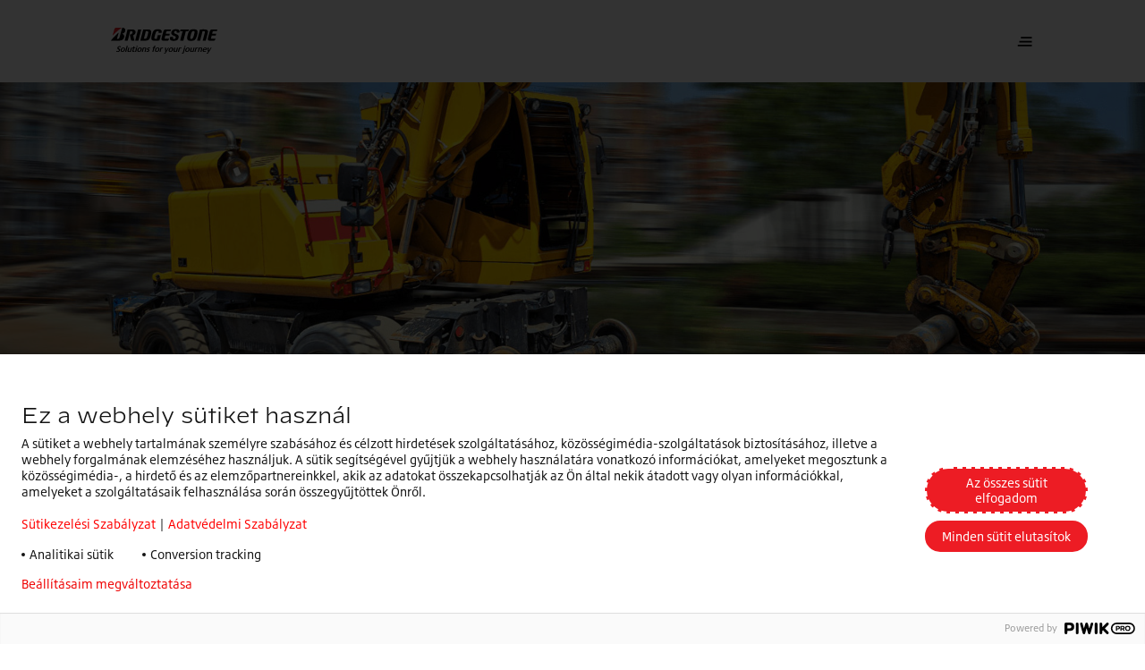

--- FILE ---
content_type: text/html;charset=utf-8
request_url: https://www.bridgestone.hu/our-products/banya-es-foldmunkagep-abroncsok/kobanyak-es-epitoipar/kotrogepek
body_size: 11305
content:

<!DOCTYPE HTML>
<html lang="hu" dir="ltr" data-component="webcomponents">
<head>
    
    
  <meta charset="UTF-8"/>
  <title>Kotrógépek</title>
  
  <meta name="description" content="Ellenáll a vágásnak és a túlmelegedésnek a speciálisan kevert gumi, a széles sarkak és a futófelület mintázatának köszönhetően."/>
  <meta name="template" content="category-page-template"/>
  <meta name="viewport" content="width=device-width, initial-scale=1"/>
  

  
    <script defer="defer" type="text/javascript" src="/.rum/@adobe/helix-rum-js@%5E2/dist/rum-standalone.js"></script>
<link rel="manifest" href="/manifest.webmanifest" crossorigin="use-credentials"/>
    <meta name="theme-color"/>
    <link rel="apple-touch-icon" href="/content/dam/website/bridgestone/images/general-images/favicons/favicon32x32.png"/>
    
    <link rel="stylesheet" href="/etc.clientlibs/core/wcm/components/page/v2/page/clientlibs/site/pwa.lc-62313848e0d043c33633e969032e25c8-lc.min.css" type="text/css">


    <meta name="cq:sw_path" content="/bridgestone.hu.hu.home-pagesw.js"/>
  
  
<link rel="canonical" href="/our-products/banya-es-foldmunkagep-abroncsok/kobanyak-es-epitoipar/kotrogepek.html"/>

  

<link rel="icon" type="image/x-icon" href="/content/dam/website/bridgestone/images/general-images/favicons/favicon32x32.png"/>

<!-- Piwik container -->
<script type="text/javascript">
    (function (window, document, dataLayerName, id) {
        window[dataLayerName] = window[dataLayerName] || [], window[dataLayerName].push({
            start: (new Date).getTime(),
            event: "stg.start"
        });
        var scripts = document.getElementsByTagName('script')[0], tags = document.createElement('script');

        function stgCreateCookie(a, b, c) {
            var d = "";
            if (c) {
                var e = new Date;
                e.setTime(e.getTime() + 24 * c * 60 * 60 * 1e3), d = "; expires=" + e.toUTCString();
                f = "; SameSite=Strict"
            }
            document.cookie = a + "=" + b + d + f + "; path=/"
        }

        var isStgDebug = (window.location.href.match("stg_debug") || document.cookie.match("stg_debug")) && !window.location.href.match("stg_disable_debug");
        stgCreateCookie("stg_debug", isStgDebug ? 1 : "", isStgDebug ? 14 : -1);
        var qP = [];
        dataLayerName !== "dataLayer" && qP.push("data_layer_name=" + dataLayerName), isStgDebug && qP.push("stg_debug");
        var qPString = qP.length > 0 ? ("?" + qP.join("&")) : "";
        tags.async = !0, tags.src = "https://bridgestone.containers.piwik.pro/" + id + ".js" + qPString, scripts.parentNode.insertBefore(tags, scripts);
        !function (a, n, i) {
            a[n] = a[n] || {};
            for (var c = 0; c < i.length; c++) !function (i) {
                a[n][i] = a[n][i] || {}, a[n][i].api = a[n][i].api || function () {
                    var a = [].slice.call(arguments, 0);
                    "string" == typeof a[0] && window[dataLayerName].push({
                        event: n + "." + i + ":" + a[0],
                        parameters: [].slice.call(arguments, 1)
                    })
                }
            }(i[c])
        }(window, "ppms", ["tm", "cm"]);
    })(window, document, 'dataLayer', "a25dc907-6f2f-42c0-be86-fbfc5d1f95d4");

</script>
<!-- End Piwik container -->




<meta name="google-site-verification" content="qzih0Xp4NApFW7k3_h-IKSVKSlTOuev-fstVOVTVCxA"/>


<script type='application/ld+json'>
    {
        "@context": "http://www.schema.org",
        "@type": "Organization",
        "name": "Bridgestone EMEA",
        "url": "https://bridgestone-emea.com/home",
        "logo": "https://s7g10.scene7.com/is/image/bridgestoneeu/bridgestone-solutions-for-your-journey",
        "description": "Bridgestone EMEA is a leader in the automotive industry and evolving from a premium tyre producer to a mobility solutions provider",
        "address": [
            {
                "@type": "PostalAddress",
                "streetAddress": "Da Vincilaan 1",
                "addressLocality": "Zaventem",
                "addressRegion": "Brussels",
                "postalCode": "1930",
                "addressCountry": "BE"
            },
            {
                "@type": "PostalAddress",
                "streetAddress": "",
                "addressLocality": "",
                "addressRegion": "",
                "postalCode": ""
            }
        ],
        "sameAs": [
            "",
            "https://www.instagram.com/bridgestoneeurope/",
            "https://www.youtube.com/@bridgestoneEMEA/",
            "https://www.linkedin.com/company/391353/"
          ]
    }
</script>




    
    
<link rel="stylesheet" href="/etc.clientlibs/bridgestone/components/bridgestone_base/footer/v1/footer/clientlib-base.lc-c33dd74a9921366ca049f647a0cdf13e-lc.min.css" type="text/css">




  
    
    

    

    
    
    
<link rel="stylesheet" href="/etc.clientlibs/bridgestone/clientlibs/clientlib-dependencies.lc-d41d8cd98f00b204e9800998ecf8427e-lc.min.css" type="text/css">
<link rel="stylesheet" href="/etc.clientlibs/bridgestone/clientlibs/clientlib-grid.lc-5be4ca1e2f830b5813d033cb4163e7ff-lc.min.css" type="text/css">
<link rel="stylesheet" href="/etc.clientlibs/bridgestone/clientlibs/clientlib-bridgestone.lc-7e3ac32614e84e0d3d1fb2f517566f9a-lc.min.css" type="text/css">



    

  
  
  <script src="/etc.clientlibs/bridgestone/clientlibs/clientlib-dependencies.lc-d41d8cd98f00b204e9800998ecf8427e-lc.min.js" type="module"></script>



  
  


<script>(window.BOOMR_mq=window.BOOMR_mq||[]).push(["addVar",{"rua.upush":"false","rua.cpush":"false","rua.upre":"false","rua.cpre":"false","rua.uprl":"false","rua.cprl":"false","rua.cprf":"false","rua.trans":"","rua.cook":"false","rua.ims":"false","rua.ufprl":"false","rua.cfprl":"false","rua.isuxp":"false","rua.texp":"norulematch","rua.ceh":"false","rua.ueh":"false","rua.ieh.st":"0"}]);</script>
                              <script>!function(e){var n="https://s.go-mpulse.net/boomerang/";if("False"=="True")e.BOOMR_config=e.BOOMR_config||{},e.BOOMR_config.PageParams=e.BOOMR_config.PageParams||{},e.BOOMR_config.PageParams.pci=!0,n="https://s2.go-mpulse.net/boomerang/";if(window.BOOMR_API_key="KTJ2K-QWGH2-5SB4U-NHN8J-FFU87",function(){function e(){if(!o){var e=document.createElement("script");e.id="boomr-scr-as",e.src=window.BOOMR.url,e.async=!0,i.parentNode.appendChild(e),o=!0}}function t(e){o=!0;var n,t,a,r,d=document,O=window;if(window.BOOMR.snippetMethod=e?"if":"i",t=function(e,n){var t=d.createElement("script");t.id=n||"boomr-if-as",t.src=window.BOOMR.url,BOOMR_lstart=(new Date).getTime(),e=e||d.body,e.appendChild(t)},!window.addEventListener&&window.attachEvent&&navigator.userAgent.match(/MSIE [67]\./))return window.BOOMR.snippetMethod="s",void t(i.parentNode,"boomr-async");a=document.createElement("IFRAME"),a.src="about:blank",a.title="",a.role="presentation",a.loading="eager",r=(a.frameElement||a).style,r.width=0,r.height=0,r.border=0,r.display="none",i.parentNode.appendChild(a);try{O=a.contentWindow,d=O.document.open()}catch(_){n=document.domain,a.src="javascript:var d=document.open();d.domain='"+n+"';void(0);",O=a.contentWindow,d=O.document.open()}if(n)d._boomrl=function(){this.domain=n,t()},d.write("<bo"+"dy onload='document._boomrl();'>");else if(O._boomrl=function(){t()},O.addEventListener)O.addEventListener("load",O._boomrl,!1);else if(O.attachEvent)O.attachEvent("onload",O._boomrl);d.close()}function a(e){window.BOOMR_onload=e&&e.timeStamp||(new Date).getTime()}if(!window.BOOMR||!window.BOOMR.version&&!window.BOOMR.snippetExecuted){window.BOOMR=window.BOOMR||{},window.BOOMR.snippetStart=(new Date).getTime(),window.BOOMR.snippetExecuted=!0,window.BOOMR.snippetVersion=12,window.BOOMR.url=n+"KTJ2K-QWGH2-5SB4U-NHN8J-FFU87";var i=document.currentScript||document.getElementsByTagName("script")[0],o=!1,r=document.createElement("link");if(r.relList&&"function"==typeof r.relList.supports&&r.relList.supports("preload")&&"as"in r)window.BOOMR.snippetMethod="p",r.href=window.BOOMR.url,r.rel="preload",r.as="script",r.addEventListener("load",e),r.addEventListener("error",function(){t(!0)}),setTimeout(function(){if(!o)t(!0)},3e3),BOOMR_lstart=(new Date).getTime(),i.parentNode.appendChild(r);else t(!1);if(window.addEventListener)window.addEventListener("load",a,!1);else if(window.attachEvent)window.attachEvent("onload",a)}}(),"".length>0)if(e&&"performance"in e&&e.performance&&"function"==typeof e.performance.setResourceTimingBufferSize)e.performance.setResourceTimingBufferSize();!function(){if(BOOMR=e.BOOMR||{},BOOMR.plugins=BOOMR.plugins||{},!BOOMR.plugins.AK){var n=""=="true"?1:0,t="",a="aoehawixibybe2lrg2ia-f-3efbddfec-clientnsv4-s.akamaihd.net",i="false"=="true"?2:1,o={"ak.v":"39","ak.cp":"1533357","ak.ai":parseInt("976675",10),"ak.ol":"0","ak.cr":8,"ak.ipv":4,"ak.proto":"h2","ak.rid":"3b6e57b6","ak.r":42170,"ak.a2":n,"ak.m":"","ak.n":"essl","ak.bpcip":"3.136.112.0","ak.cport":38322,"ak.gh":"23.52.43.18","ak.quicv":"","ak.tlsv":"tls1.3","ak.0rtt":"","ak.0rtt.ed":"","ak.csrc":"-","ak.acc":"","ak.t":"1769027216","ak.ak":"hOBiQwZUYzCg5VSAfCLimQ==[base64]/ImU3zaAbrJ1ZjqdJMqn0vu7SSHMENHelJWzARbPSsBk9w4r5dl8+/ssDaRCG3VCLTI2K29mRUU8dRjsPf0xYdXuOCWw/EX9Pw0RJf9YttcYBhvkuKNuhn4Ii3gDIoo5AcD9grfHG5Arh31DSRP+ToV3HHYx9btZFooiXt6qTTe29Fo=","ak.pv":"1","ak.dpoabenc":"","ak.tf":i};if(""!==t)o["ak.ruds"]=t;var r={i:!1,av:function(n){var t="http.initiator";if(n&&(!n[t]||"spa_hard"===n[t]))o["ak.feo"]=void 0!==e.aFeoApplied?1:0,BOOMR.addVar(o)},rv:function(){var e=["ak.bpcip","ak.cport","ak.cr","ak.csrc","ak.gh","ak.ipv","ak.m","ak.n","ak.ol","ak.proto","ak.quicv","ak.tlsv","ak.0rtt","ak.0rtt.ed","ak.r","ak.acc","ak.t","ak.tf"];BOOMR.removeVar(e)}};BOOMR.plugins.AK={akVars:o,akDNSPreFetchDomain:a,init:function(){if(!r.i){var e=BOOMR.subscribe;e("before_beacon",r.av,null,null),e("onbeacon",r.rv,null,null),r.i=!0}return this},is_complete:function(){return!0}}}}()}(window);</script></head>
<body class="category-page page basicpage" id="category-page-e3f0f61e8d" data-cmp-data-layer-enabled data-country="hu-hu" data-environment="production" data-datalayer='{
      "page_type": "category-page-template",
      "item_category": "otr",
      "item_category2": "excavators",
      "item_name": "",
      "item_brand": "bridgestone"}'>


<script>
    window.adobeDataLayer = window.adobeDataLayer || [];
    adobeDataLayer.push({
        page: JSON.parse("{\x22category\u002Dpage\u002De3f0f61e8d\x22:{\x22@type\x22:\x22bridgestone\/components\/bridgestone\/category\u002Dpage\/v1\/category\u002Dpage\x22,\x22repo:modifyDate\x22:\x222023\u002D03\u002D22T10:18:15Z\x22,\x22dc:title\x22:\x22Kotrógépek\x22,\x22dc:description\x22:\x22Ellenáll a vágásnak és a túlmelegedésnek a speciálisan kevert gumi, a széles sarkak és a futófelület mintázatának köszönhetően.\x22,\x22xdm:template\x22:\x22\/conf\/bridgestone\/settings\/wcm\/templates\/category\u002Dpage\u002Dtemplate\x22,\x22xdm:language\x22:\x22hu\x22,\x22xdm:tags\x22:[],\x22repo:path\x22:\x22\/content\/bridgestone\/hu\/hu\/home\u002Dpage\/our\u002Dproducts\/banya\u002Des\u002Dfoldmunkagep\u002Dabroncsok\/kobanyak\u002Des\u002Depitoipar\/kotrogepek.html\x22}}"),
        event: 'cmp:show',
        eventInfo: {
            path: 'page.category\u002Dpage\u002De3f0f61e8d'
        }
    });
</script>
<bs-default-layout translations="{}" theme="light-mode">
    
    
        




        



        
<div class="root container responsivegrid">

    
    <div id="container-10be7c8314" class="cmp-container">
        


<div class="aem-Grid aem-Grid--12 aem-Grid--default--12 ">
    
    <div class="experiencefragment aem-GridColumn aem-GridColumn--default--12">
<div id="experiencefragment-5220467de2" class="cmp-experiencefragment cmp-experiencefragment--header">
<bs-default-layout>


    
    <div id="container-f3da2274e0" class="cmp-container">
        


<div class="aem-Grid aem-Grid--12 aem-Grid--default--12 ">
    
    <div class="header-navigation navigation aem-GridColumn aem-GridColumn--default--12">
    <bs-header-navigation header-navigation="{&#34;mainLogo&#34;:{&#34;src&#34;:&#34;https://s7g10.scene7.com/is/content/bridgestoneeu/bridgestone-solutions-for-your-journey&#34;,&#34;srcset&#34;:null,&#34;imageSizes&#34;:null,&#34;altText&#34;:null,&#34;caption&#34;:null,&#34;cover&#34;:false,&#34;width&#34;:0,&#34;height&#34;:0,&#34;lazy&#34;:false,&#34;empty&#34;:false},&#34;mobileMainLogo&#34;:{&#34;src&#34;:&#34;https://s7g10.scene7.com/is/content/bridgestoneeu/B-mark-logo&#34;,&#34;srcset&#34;:null,&#34;imageSizes&#34;:null,&#34;altText&#34;:null,&#34;caption&#34;:null,&#34;cover&#34;:false,&#34;width&#34;:0,&#34;height&#34;:0,&#34;lazy&#34;:false,&#34;empty&#34;:false},&#34;stickyLogo&#34;:{&#34;src&#34;:&#34;https://s7g10.scene7.com/is/content/bridgestoneeu/bridgestone-solutions-for-your-journey&#34;,&#34;srcset&#34;:null,&#34;imageSizes&#34;:null,&#34;altText&#34;:null,&#34;caption&#34;:null,&#34;cover&#34;:false,&#34;width&#34;:0,&#34;height&#34;:0,&#34;lazy&#34;:false,&#34;empty&#34;:false},&#34;stickyButton&#34;:null,&#34;navigation&#34;:{&#34;primary&#34;:[{&#34;href&#34;:&#34;/kapcsolat.html&#34;,&#34;title&#34;:&#34;Kapcsolat&#34;,&#34;target&#34;:null,&#34;current&#34;:null,&#34;description&#34;:null,&#34;thumbnail&#34;:null,&#34;children&#34;:null},{&#34;href&#34;:null,&#34;title&#34;:&#34;Bridgestone EMEA&#34;,&#34;target&#34;:null,&#34;current&#34;:null,&#34;description&#34;:null,&#34;thumbnail&#34;:null,&#34;children&#34;:[{&#34;href&#34;:&#34;/bridgestone-emia/rolunk.html&#34;,&#34;title&#34;:&#34;Rolunk&#34;,&#34;target&#34;:null,&#34;current&#34;:null,&#34;description&#34;:null,&#34;thumbnail&#34;:null,&#34;children&#34;:null},{&#34;href&#34;:&#34;/bridgestone-emia/fenntarthatosag.html&#34;,&#34;title&#34;:&#34;Fenntarthatosag&#34;,&#34;target&#34;:null,&#34;current&#34;:null,&#34;description&#34;:null,&#34;thumbnail&#34;:null,&#34;children&#34;:null},{&#34;href&#34;:&#34;/bridgestone-emia/karrier.html&#34;,&#34;title&#34;:&#34;Karrier&#34;,&#34;target&#34;:null,&#34;current&#34;:null,&#34;description&#34;:null,&#34;thumbnail&#34;:null,&#34;children&#34;:null}]},{&#34;href&#34;:null,&#34;title&#34;:&#34;Bridgestone Magyarországon&#34;,&#34;target&#34;:null,&#34;current&#34;:null,&#34;description&#34;:null,&#34;thumbnail&#34;:null,&#34;children&#34;:[{&#34;href&#34;:&#34;/bridgestone-magyarorszagon/munkalehetosegek.html&#34;,&#34;title&#34;:&#34;Munkalehetosegek&#34;,&#34;target&#34;:null,&#34;current&#34;:null,&#34;description&#34;:null,&#34;thumbnail&#34;:null,&#34;children&#34;:null},{&#34;href&#34;:&#34;/bridgestone-magyarorszagon/enliten.html&#34;,&#34;title&#34;:&#34;ENLITEN&#34;,&#34;target&#34;:null,&#34;current&#34;:null,&#34;description&#34;:null,&#34;thumbnail&#34;:null,&#34;children&#34;:null},{&#34;href&#34;:&#34;/bridgestone-magyarorszagon/driveguard.html&#34;,&#34;title&#34;:&#34;DriveGuard&#34;,&#34;target&#34;:null,&#34;current&#34;:null,&#34;description&#34;:null,&#34;thumbnail&#34;:null,&#34;children&#34;:null}]},{&#34;href&#34;:&#34;/nemzetkozi-sajto.html&#34;,&#34;title&#34;:&#34;Nemzetközi sajtó&#34;,&#34;target&#34;:null,&#34;current&#34;:null,&#34;description&#34;:null,&#34;thumbnail&#34;:null,&#34;children&#34;:null},{&#34;href&#34;:&#34;/hirek.html&#34;,&#34;title&#34;:&#34;Hirek&#34;,&#34;target&#34;:null,&#34;current&#34;:null,&#34;description&#34;:null,&#34;thumbnail&#34;:null,&#34;children&#34;:null}],&#34;secondary&#34;:[{&#34;href&#34;:null,&#34;title&#34;:&#34;Termékeink&#34;,&#34;target&#34;:null,&#34;current&#34;:null,&#34;description&#34;:null,&#34;thumbnail&#34;:null,&#34;children&#34;:[{&#34;href&#34;:&#34;/our-products/szemely-4x4-es-kisteherabroncsok.html&#34;,&#34;title&#34;:&#34;Személy-, 4x4- és kisteherabroncsok&#34;,&#34;target&#34;:null,&#34;current&#34;:null,&#34;description&#34;:null,&#34;thumbnail&#34;:{&#34;src&#34;:&#34;/content/bridgestone/hu/hu/home-page/our-products/szemely-4x4-es-kisteherabroncsok.thumb.300.300.png&#34;,&#34;srcset&#34;:null,&#34;imageSizes&#34;:null,&#34;altText&#34;:null,&#34;caption&#34;:null,&#34;cover&#34;:false,&#34;width&#34;:0,&#34;height&#34;:0,&#34;lazy&#34;:false,&#34;empty&#34;:false},&#34;children&#34;:null},{&#34;href&#34;:&#34;/our-products/motorkerekpar-abroncsok.html&#34;,&#34;title&#34;:&#34;Motorabroncsok&#34;,&#34;target&#34;:null,&#34;current&#34;:null,&#34;description&#34;:null,&#34;thumbnail&#34;:{&#34;src&#34;:&#34;/content/bridgestone/hu/hu/home-page/our-products/motorkerekpar-abroncsok.thumb.300.300.png&#34;,&#34;srcset&#34;:null,&#34;imageSizes&#34;:null,&#34;altText&#34;:null,&#34;caption&#34;:null,&#34;cover&#34;:false,&#34;width&#34;:0,&#34;height&#34;:0,&#34;lazy&#34;:false,&#34;empty&#34;:false},&#34;children&#34;:null},{&#34;href&#34;:&#34;/our-products/mezogazdasagi-abroncsok.html&#34;,&#34;title&#34;:&#34;Mezőgazdasági&#34;,&#34;target&#34;:null,&#34;current&#34;:null,&#34;description&#34;:null,&#34;thumbnail&#34;:{&#34;src&#34;:&#34;/content/bridgestone/hu/hu/home-page/our-products/mezogazdasagi-abroncsok.thumb.300.300.png&#34;,&#34;srcset&#34;:null,&#34;imageSizes&#34;:null,&#34;altText&#34;:null,&#34;caption&#34;:null,&#34;cover&#34;:false,&#34;width&#34;:0,&#34;height&#34;:0,&#34;lazy&#34;:false,&#34;empty&#34;:false},&#34;children&#34;:null},{&#34;href&#34;:&#34;/our-products/banya-es-foldmunkagep-abroncsok.html&#34;,&#34;title&#34;:&#34;Bánya-és Földmunkagép abroncsok&#34;,&#34;target&#34;:null,&#34;current&#34;:null,&#34;description&#34;:null,&#34;thumbnail&#34;:{&#34;src&#34;:&#34;/content/bridgestone/hu/hu/home-page/our-products/banya-es-foldmunkagep-abroncsok.thumb.300.300.png&#34;,&#34;srcset&#34;:null,&#34;imageSizes&#34;:null,&#34;altText&#34;:null,&#34;caption&#34;:null,&#34;cover&#34;:false,&#34;width&#34;:0,&#34;height&#34;:0,&#34;lazy&#34;:false,&#34;empty&#34;:false},&#34;children&#34;:null},{&#34;href&#34;:&#34;/our-products/teher-es-buszabroncsok.html&#34;,&#34;title&#34;:&#34;Teher- és Buszabroncsok&#34;,&#34;target&#34;:null,&#34;current&#34;:null,&#34;description&#34;:null,&#34;thumbnail&#34;:{&#34;src&#34;:&#34;/content/bridgestone/hu/hu/home-page/our-products/teher-es-buszabroncsok.thumb.300.300.png&#34;,&#34;srcset&#34;:null,&#34;imageSizes&#34;:null,&#34;altText&#34;:null,&#34;caption&#34;:null,&#34;cover&#34;:false,&#34;width&#34;:0,&#34;height&#34;:0,&#34;lazy&#34;:false,&#34;empty&#34;:false},&#34;children&#34;:null},{&#34;href&#34;:&#34;/our-products/ujrafutozas.html&#34;,&#34;title&#34;:&#34;Újrafutózás&#34;,&#34;target&#34;:null,&#34;current&#34;:null,&#34;description&#34;:null,&#34;thumbnail&#34;:{&#34;src&#34;:&#34;/content/bridgestone/hu/hu/home-page/our-products/ujrafutozas.thumb.300.300.png&#34;,&#34;srcset&#34;:null,&#34;imageSizes&#34;:null,&#34;altText&#34;:null,&#34;caption&#34;:null,&#34;cover&#34;:false,&#34;width&#34;:0,&#34;height&#34;:0,&#34;lazy&#34;:false,&#34;empty&#34;:false},&#34;children&#34;:null}]},{&#34;href&#34;:null,&#34;title&#34;:&#34;Megoldásaink&#34;,&#34;target&#34;:null,&#34;current&#34;:null,&#34;description&#34;:null,&#34;thumbnail&#34;:null,&#34;children&#34;:[{&#34;href&#34;:&#34;/our-solutions/Fleetcare.html&#34;,&#34;title&#34;:&#34;Fleetcare&#34;,&#34;target&#34;:null,&#34;current&#34;:null,&#34;description&#34;:null,&#34;thumbnail&#34;:{&#34;src&#34;:&#34;/content/bridgestone/hu/hu/home-page/our-solutions/Fleetcare.thumb.300.300.png&#34;,&#34;srcset&#34;:null,&#34;imageSizes&#34;:null,&#34;altText&#34;:null,&#34;caption&#34;:null,&#34;cover&#34;:false,&#34;width&#34;:0,&#34;height&#34;:0,&#34;lazy&#34;:false,&#34;empty&#34;:false},&#34;children&#34;:null}]}],&#34;sliderItems&#34;:[{&#34;href&#34;:&#34;/our-products/szemely-4x4-es-kisteherabroncsok/turanza-nyari-abroncsok/turanza-all-season-6.html&#34;,&#34;title&#34;:&#34;Turanza All Season 6&#34;,&#34;target&#34;:null,&#34;current&#34;:null,&#34;description&#34;:&#34;Vezessen habozás nélkül, még akkor is, ha esővel vagy időnként hóval kell szembenéznie. A Turanza All Season 6 abroncs évszaktól függetlenül garantálja a biztonságot és az irányíthatóságot, akár az autópályán veszi a kanyart, akár a városban kell hirtelen fékeznie.&#34;,&#34;thumbnail&#34;:{&#34;src&#34;:&#34;https://s7g10.scene7.com/is/image/bridgestoneeu/Turanza-6-product-pictures-bottom-center-1&#34;,&#34;srcset&#34;:&#34;https://s7g10.scene7.com/is/image/bridgestoneeu/Turanza-6-product-pictures-bottom-center-1:RATIO-16-9-MOBILE 400w, https://s7g10.scene7.com/is/image/bridgestoneeu/Turanza-6-product-pictures-bottom-center-1:RATIO-16-9-TABLET 1200w, https://s7g10.scene7.com/is/image/bridgestoneeu/Turanza-6-product-pictures-bottom-center-1:RATIO-16-9-DESKTOP 1440w, https://s7g10.scene7.com/is/image/bridgestoneeu/Turanza-6-product-pictures-bottom-center-1:RATIO-16-9-DESKTOP-LARGE 1920w&#34;,&#34;imageSizes&#34;:&#34;1920px, 1440px, 1200px, 400px&#34;,&#34;altText&#34;:null,&#34;caption&#34;:null,&#34;cover&#34;:false,&#34;width&#34;:768,&#34;height&#34;:432,&#34;lazy&#34;:false,&#34;empty&#34;:false},&#34;children&#34;:null}]},&#34;tyreSearchData&#34;:null}"></bs-header-navigation>



    

</div>

    
</div>

    </div>

    

</bs-default-layout></div>

    
</div>
<div class="container responsivegrid aem-GridColumn aem-GridColumn--default--12">

    
    <div id="container-b7fe731ad7" class="cmp-container">
        


<div class="aem-Grid aem-Grid--12 aem-Grid--default--12 ">
    
    <div class="homebanner aem-GridColumn aem-GridColumn--default--12">
   <div class="teaser teaser--hero-lb teaser--hero teaser--small">
      <div class="cmp-teaser">
         <div class="cmp-teaser__image">
            <picture class="cmp-teaser--hero__image">
               <source media="(min-width: 1440px)" srcset="https://s7g10.scene7.com/is/image/bridgestoneeu/large-open-pit-mine-with-excavators-equipped-with-bridgestone-off-the-road-tyres:DEFAULT_LARGE"/>
               <source media="(min-width: 1024px)" srcset="https://s7g10.scene7.com/is/image/bridgestoneeu/large-open-pit-mine-with-excavators-equipped-with-bridgestone-off-the-road-tyres:DEFAULT_LARGE"/>
               <source media="(min-width: 768px) and (max-width: 1023px)" srcset="https://s7g10.scene7.com/is/image/bridgestoneeu/large-open-pit-mine-with-excavators-equipped-with-bridgestone-off-the-road-tyres:DEFAULT_TABLET"/>
               <source media="(max-width: 767px)" srcset="https://s7g10.scene7.com/is/image/bridgestoneeu/large-open-pit-mine-with-excavators-equipped-with-bridgestone-off-the-road-tyres:DEFAULT_MOBILE"/>
               <img src="https://s7g10.scene7.com/is/image/bridgestoneeu/large-open-pit-mine-with-excavators-equipped-with-bridgestone-off-the-road-tyres:DEFAULT_LARGE" alt="Egy nagy külszíni bánya, Bridgestone  terepabroncsokkal felszerelt kotrógépekkel."/>
            </picture>
         </div>
         <div class="cmp-teaser__block container container--middle-view">
            <div class="cmp-teaser__block-item cmp-container cmp-container--mobile-space">

               <div class="cmp-teaser__contentContainer">
                  <div class="cmp-teaser__content">
                     <div class="title title--dashTop color-prim-3">
                        <div class="cmp-title ">
                           <bs-title variant="undefined" color="white" tag="h1" size="head-1" text="KOTRÓGÉP GUMIABRONCSOK"></bs-title>
                           <p class="cmp-teaser__subTitle">
                              Ellenáll a vágásnak és a túlmelegedésnek a speciálisan kevert gumi, a széles sarkak és a futófelület mintázatának köszönhetően.
                           </p>
                        </div>
                     </div>

                     
                     
                  </div>

                  <div class="cmp-teaser__awards -hideSmall">
                     <div class="cmp-teaser__awards--title color-prim-3"></div>
                     <div class="cmp-teaser__awards--icons">
                        
                     </div>
                  </div>

                  
               </div>
            </div>
         </div>
      </div>


    

</div>
<div class="productlisting list aem-GridColumn aem-GridColumn--default--12"><div class="bs-ctr container container--middle-view" data-component="custom-teaser">
    <div class="cmp-container cmp-container--mobile-space">
        <div class="title title--dashBottom">
            <div class="cmp-title ">
                <h3 class="cmp-title__text text-up">
                    
                    <strong>Kotrógépek</strong> 
                </h3>
                
            </div>
        </div>
        
    </div>
</div></div>
<div class="dealer-search-teaser aem-GridColumn aem-GridColumn--default--12">
</div>
<div class="contactus-teaser aem-GridColumn aem-GridColumn--default--12">
</div>

    
</div>

    </div>

    
</div>
<div class="experiencefragment aem-GridColumn aem-GridColumn--default--12">
<div id="experiencefragment-c6b7bf66b9" class="cmp-experiencefragment cmp-experiencefragment--footer">
<bs-default-layout>


    
    <div id="container-7afd805b69" class="cmp-container">
        


<div class="aem-Grid aem-Grid--12 aem-Grid--default--12 ">
    
    <div class="cta-banner aem-GridColumn aem-GridColumn--default--12"><div class="bs-CTABanner " data-component="find-tyre">
    <div class="container container--middle-view">
        <div class="cmp-container cmp-container--mobile-space">
            <div class="bs-CTABanner__teaser">

                <div class="bs-CTABanner__content">
                    <div>
                        <div class="color-prim-3">
                            <bs-title color="black" tag="h3" size="head-2" text="A Bridgestone legfrissebb hírei"></bs-title>
                        </div>
                    </div>
                    <div>
                        <bs-text text="Ismerje meg a Bridgestone legfrissebb híreit, termékbemutatókat, promóciókat és minden mást!" size="body-default"/>
                    </div>
                </div>
                <div class="bs-CTABanner__action-btn">
                    <div class="button button--prim-bg-full">
                        <bs-button text="Iratkozzon fel most!" href="https://cloud.mail.bridgestone-emea.com/bs-optin?language=hungarian&country=Hungary" target="_blank" type="button" action="" variant="primary" ghost="true" size="large" icon-left="" icon-right="arrow-forward" is-full-width="false" is-disabled="false"></bs-button>
                    </div>

                </div>

            </div>
        </div>
    </div>

</div></div>
<div class="footer aem-GridColumn aem-GridColumn--default--12"><footer class="bs-ft" data-component="footer">
    

    <div>
    
        <div class="bs-ft__social">
            <bs-container contained>
                <bs-follow-us-banner section-title="KÖVESSEN MINKET" social-links="[{&#34;type&#34;:&#34;Személyautó&#34;,&#34;instagramLink&#34;:&#34;https://www.instagram.com/bridgestoneeurope/&#34;,&#34;facebookLink&#34;:&#34;https://www.facebook.com/BridgestoneEMIA/&#34;,&#34;youtubeLink&#34;:&#34;https://www.youtube.com/user/bridgestone&#34;,&#34;linkedinLink&#34;:&#34;https://www.linkedin.com/company/bridgestoneemea/&#34;},{&#34;type&#34;:&#34;Motorkerékpár&#34;,&#34;instagramLink&#34;:&#34;https://www.instagram.com/bridgestonemoto/&#34;,&#34;facebookLink&#34;:&#34;https://www.facebook.com/bridgestonemoto/&#34;,&#34;youtubeLink&#34;:&#34;https://www.youtube.com/channel/UCCuY-C2vtfD5TEqMeo70yUA&#34;,&#34;linkedinLink&#34;:null}]"></bs-follow-us-banner>
            </bs-container>
        </div>
    
</div>


    


    <bs-container contained>
        
            <div class="breadcrumb">
                

    <bs-breadcrumb data="[{&#34;pageTitle&#34;:&#34;Kezdőlap - Bridgestone Magyarország&#34;,&#34;url&#34;:&#34;/content/bridgestone/hu/hu/home-page.html&#34;,&#34;dataLayer&#34;:&#34;{\&#34;breadcrumb-57dfe2e945-item-ca627be6bd\&#34;:{\&#34;&#64;type\&#34;:\&#34;bridgestone/components/bridgestone_base/breadcrumb/v1/breadcrumb/item\&#34;,\&#34;repo:modifyDate\&#34;:\&#34;2023-09-12T13:54:24Z\&#34;,\&#34;dc:title\&#34;:\&#34;Kezdőlap - Bridgestone Magyarország\&#34;,\&#34;xdm:linkURL\&#34;:\&#34;/content/bridgestone/hu/hu/home-page.html\&#34;}}&#34;,&#34;active&#34;:false},{&#34;pageTitle&#34;:&#34;Bánya-és Földmunkagép abroncsok&#34;,&#34;url&#34;:&#34;/content/bridgestone/hu/hu/home-page/our-products/banya-es-foldmunkagep-abroncsok.html&#34;,&#34;dataLayer&#34;:&#34;{\&#34;breadcrumb-57dfe2e945-item-43fca79f19\&#34;:{\&#34;&#64;type\&#34;:\&#34;bridgestone/components/bridgestone_base/breadcrumb/v1/breadcrumb/item\&#34;,\&#34;repo:modifyDate\&#34;:\&#34;2022-05-17T12:39:07Z\&#34;,\&#34;dc:title\&#34;:\&#34;Bánya-és Földmunkagép abroncsok\&#34;,\&#34;xdm:linkURL\&#34;:\&#34;/our-products/banya-es-foldmunkagep-abroncsok.html\&#34;}}&#34;,&#34;active&#34;:false},{&#34;pageTitle&#34;:&#34;Kőbányászati és építőipari gumiabroncsok&#34;,&#34;url&#34;:&#34;/content/bridgestone/hu/hu/home-page/our-products/banya-es-foldmunkagep-abroncsok/kobanyak-es-epitoipar.html&#34;,&#34;dataLayer&#34;:&#34;{\&#34;breadcrumb-57dfe2e945-item-ac2a83ef5a\&#34;:{\&#34;&#64;type\&#34;:\&#34;bridgestone/components/bridgestone_base/breadcrumb/v1/breadcrumb/item\&#34;,\&#34;repo:modifyDate\&#34;:\&#34;2022-05-17T12:39:20Z\&#34;,\&#34;dc:title\&#34;:\&#34;Kőbányászati és építőipari gumiabroncsok\&#34;,\&#34;xdm:linkURL\&#34;:\&#34;/our-products/banya-es-foldmunkagep-abroncsok/kobanyak-es-epitoipar.html\&#34;}}&#34;,&#34;active&#34;:false},{&#34;pageTitle&#34;:&#34;Kotrógépek&#34;,&#34;url&#34;:&#34;/content/bridgestone/hu/hu/home-page/our-products/banya-es-foldmunkagep-abroncsok/kobanyak-es-epitoipar/kotrogepek.html&#34;,&#34;dataLayer&#34;:&#34;{\&#34;breadcrumb-57dfe2e945-item-e3f0f61e8d\&#34;:{\&#34;&#64;type\&#34;:\&#34;bridgestone/components/bridgestone_base/breadcrumb/v1/breadcrumb/item\&#34;,\&#34;repo:modifyDate\&#34;:\&#34;2022-05-17T12:39:21Z\&#34;,\&#34;dc:title\&#34;:\&#34;Kotrógépek\&#34;,\&#34;xdm:linkURL\&#34;:\&#34;/our-products/banya-es-foldmunkagep-abroncsok/kobanyak-es-epitoipar/kotrogepek.html\&#34;}}&#34;,&#34;active&#34;:true}]"></bs-breadcrumb>


    

            </div>
        
        <div class="bs-ft__cntbox">
            <div class="bs-ft__lstbox bs-accordion" data-accordion-id="accFooter1" data-component="accordion" data-click-out-close="true" data-close-others="true" data-small-device-only="true">

                <div class="list bs-accordion__item">
                    <div class="list__title bs-accordion__item-text">
                        
<div data-cmp-data-layer="{&#34;text-70efbbddb8&#34;:{&#34;@type&#34;:&#34;bridgestone/components/bridgestone_base/text/v1/text&#34;,&#34;repo:modifyDate&#34;:&#34;2022-11-07T14:15:37Z&#34;,&#34;xdm:text&#34;:&#34;&lt;h6>A CÉGÜNK&lt;/h6>\r\n&lt;p>&amp;nbsp;&lt;/p>\r\n&lt;p>&lt;a href=\&#34;http://www.bridgestone-tatabanya.hu\&#34;>BRIDGESTONE MAGYARORSZÁGON&amp;nbsp;&lt;/a>&lt;/p>\r\n&lt;p>&amp;nbsp;&lt;/p>\r\n&lt;p>&amp;nbsp;&lt;/p>\r\n&#34;}}" id="text-70efbbddb8" class="cmp-text">
    <h6>A CÉGÜNK</h6>
<p> </p>
<p><a href="http://www.bridgestone-tatabanya.hu">BRIDGESTONE MAGYARORSZÁGON </a></p>
<p> </p>
<p> </p>

</div>

    


                        <i class="bs-accordion__item-icon icon-down_ui"></i>
                    </div>
                    
	<div class="list__children bs-accordion__content">
		<a href="/bridgestone-emia.html" class="list__children-item" target="_blank">Bridgestone EMEA</a>
	
		<a href="/bridgestone-emia/fenntarthatosag.html" class="list__children-item" target="_blank">Fenntarthatosag</a>
	
		<a href="/bridgestone-emia/karrier.html" class="list__children-item" target="_blank">Karrier</a>
	
		<a href="/kereskedo-keresese.html" class="list__children-item" target="_blank">Kereskedo-keresese</a>
	</div>

                </div>

                <div class="list bs-accordion__item">
                    <div class="list__title bs-accordion__item-text">
                        
<div data-cmp-data-layer="{&#34;text-a8b520ee8e&#34;:{&#34;@type&#34;:&#34;bridgestone/components/bridgestone_base/text/v1/text&#34;,&#34;repo:modifyDate&#34;:&#34;2022-05-11T11:32:48Z&#34;,&#34;xdm:text&#34;:&#34;&lt;p>ABRONCSAINK&lt;/p>\r\n&#34;}}" id="text-a8b520ee8e" class="cmp-text">
    <p>ABRONCSAINK</p>

</div>

    


                        <i class="bs-accordion__item-icon icon-down_ui"></i>
                    </div>
                    
	<div class="list__children bs-accordion__content">
		<a href="/our-products/szemely-4x4-es-kisteherabroncsok.html" class="list__children-item" target="_blank">Személy-, 4x4- és kisteherabroncsok</a>
	
		<a href="/our-products/motorkerekpar-abroncsok.html" class="list__children-item" target="_blank">Motorabroncsok</a>
	
		<a href="/our-products/teher-es-buszabroncsok.html" class="list__children-item" target="_blank">Teher- és Buszabroncsok</a>
	
		<a href="/our-products/banya-es-foldmunkagep-abroncsok.html" class="list__children-item" target="_blank">Bánya-és Földmunkagép abroncsok</a>
	
		<a href="/our-products/mezogazdasagi-abroncsok.html" class="list__children-item" target="_blank">Mezőgazdasági</a>
	
		<a href="/our-products/ujrafutozas.html" class="list__children-item" target="_blank">Újrafutózás</a>
	
		<a href="/our-products/tyrelink.html" class="list__children-item" target="_blank">Tyrelink</a>
	</div>

                </div>

                <div class="list bs-accordion__item">
                    <div class="list__title bs-accordion__item-text">
                        
<div data-cmp-data-layer="{&#34;text-b26999ff18&#34;:{&#34;@type&#34;:&#34;bridgestone/components/bridgestone_base/text/v1/text&#34;,&#34;repo:modifyDate&#34;:&#34;2022-11-07T14:10:27Z&#34;,&#34;xdm:text&#34;:&#34;&lt;p>&lt;b>Megoldásaink&lt;/b>&lt;/p>\r\n&#34;}}" id="text-b26999ff18" class="cmp-text">
    <p><b>Megoldásaink</b></p>

</div>

    


                        <i class="bs-accordion__item-icon icon-down_ui"></i>
                    </div>
                    
	<div class="list__children bs-accordion__content">
		<a href="/our-solutions/Fleetcare.html" class="list__children-item" target="_blank">Fleetcare</a>
	</div>

                </div>


                <div class="list">
                    <div class="list__title">
                        
<div data-cmp-data-layer="{&#34;text-93331b857b&#34;:{&#34;@type&#34;:&#34;bridgestone/components/bridgestone_base/text/v1/text&#34;,&#34;repo:modifyDate&#34;:&#34;2022-11-04T12:02:47Z&#34;,&#34;xdm:text&#34;:&#34;&lt;p>&lt;b>KAPCSOLAT&lt;/b>&lt;/p>\r\n&#34;}}" id="text-93331b857b" class="cmp-text">
    <p><b>KAPCSOLAT</b></p>

</div>

    


                    </div>
                    <div class="list__children-card">
                        <div class="contact-card bs-accordion" data-accordion-id="accFooter2" data-component="accordion" data-click-out-close="true" data-close-others="true" data-small-device-only="true">
                            <div class="bs-accordion__item">
                                <div class="contact-card__title bs-accordion__item-text">
                                    
<div data-cmp-data-layer="{&#34;text-c87d5875a3&#34;:{&#34;@type&#34;:&#34;/apps/bridgestone/components/bridgestone_base/text/v1/text&#34;,&#34;repo:modifyDate&#34;:&#34;2024-10-18T06:09:53Z&#34;,&#34;xdm:text&#34;:&#34;&lt;p>&lt;b>Gyártás Magyarországon:&lt;/b>&lt;/p>\r\n&#34;}}" id="text-c87d5875a3" class="cmp-text">
    <p><b>Gyártás Magyarországon:</b></p>

</div>

    


                                    <i class="bs-accordion__item-icon icon-down_ui"></i>
                                </div>
                                <div class="list__children bs-accordion__content">
                                    <p>
                                        
<div data-cmp-data-layer="{&#34;text-1835b6c7f6&#34;:{&#34;@type&#34;:&#34;bridgestone/components/bridgestone_base/text/v1/text&#34;,&#34;repo:modifyDate&#34;:&#34;2024-10-18T06:10:35Z&#34;,&#34;xdm:text&#34;:&#34;&lt;p>Bridgestone Europe NV/SA, Magyarországi Fióktelepe&lt;/p>\r\n&lt;p>2851 Környe,&lt;/p>\r\n&lt;p>Kőhíd út 1.&lt;/p>\r\n&#34;}}" id="text-1835b6c7f6" class="cmp-text">
    <p>Bridgestone Europe NV/SA, Magyarországi Fióktelepe</p>
<p>2851 Környe,</p>
<p>Kőhíd út 1.</p>

</div>

    


                                    </p>
                                </div>
                            </div>
                            <div class="contact-card__contactnumber">
                                <a href="tel:+36 34 521 221" rel="" class="sc-bs-link sc-bs-link-s contact-card__contactnumber  sc-bs-link-h hydrated">
                                    +36 34 521 221</a>
                            </div>
                            <div anchor="" class="contact-card__anchor  " querystring="" title="">

                                <a href="/kapcsolat.html" rel="" class="sc-bs-link sc-bs-link-s contact-card__anchor  sc-bs-link-h hydrated">
                                    KAPCSOLAT</a>
                            </div>
                        </div>
                        <div class="contact-card bs-accordion" data-accordion-id="accFooter3" data-component="accordion" data-click-out-close="true" data-close-others="true" data-small-device-only="true">
                            <div class="bs-accordion__item">
                                <div class="contact-card__title bs-accordion__item-text">
                                    
<div data-cmp-data-layer="{&#34;text-7a8ceb2b54&#34;:{&#34;@type&#34;:&#34;/apps/bridgestone/components/bridgestone_base/text/v1/text&#34;,&#34;repo:modifyDate&#34;:&#34;2024-10-18T06:42:48Z&#34;,&#34;xdm:text&#34;:&#34;&lt;p>&lt;b>EMEA központunk:&lt;/b>&lt;/p>\r\n&#34;}}" id="text-7a8ceb2b54" class="cmp-text">
    <p><b>EMEA központunk:</b></p>

</div>

    


                                    <i class="bs-accordion__item-icon icon-down_ui"></i>
                                </div>
                                <div class="list__children bs-accordion__content">
                                    <p>
                                        
<div data-cmp-data-layer="{&#34;text-bbb9ed619f&#34;:{&#34;@type&#34;:&#34;bridgestone/components/bridgestone_base/text/v1/text&#34;,&#34;repo:modifyDate&#34;:&#34;2024-10-22T14:28:44Z&#34;,&#34;xdm:text&#34;:&#34;&lt;p>Da Vincilaan 1&lt;/p>\r\n&lt;p>1930 Zaventem&lt;br>\r\n&lt;/p>\r\n&lt;p>Belgium&lt;/p>\r\n&#34;}}" id="text-bbb9ed619f" class="cmp-text">
    <p>Da Vincilaan 1</p>
<p>1930 Zaventem<br />
</p>
<p>Belgium</p>

</div>

    


                                    </p>
                                </div>
                            </div>
                            <div class="contact-card__contactnumber">
                                <a href="tel:+32 (0)2.714.67.00" rel="" class="contact-card__contactnumber">
                                    +32 (0)2.714.67.00</a>
                            </div>
                        </div>
                    </div>
                </div>
                
            </div>
        </div>
    </bs-container>

    <div class="bs-ft__bottom">
        <bs-container contained>
            <div class="bs-ft__cntbox">
                <div class="bs-ft-language">
                    

            <div class="bs-ft-language__text">
                <span tabindex="-1"> <p>Ön jelenleg a <b>magyar</b> weboldalunkat látja. Válasszon másik országot vagy nyelvet</p>
</span>
            </div>
            <div class="bs-dropdown bs-dropdown--listWithImage -noLabel -fixedWidth -footerDropdown" data-component="dropdown">
                <button type="button" class="bs-dropdown__button" aria-haspopup="listbox" title="Select">
                    <span class="bs-dropdown__textIcon">
                        <img class="bs-dropdown__selectedListIcon" src="/content/dam/website/regional-office/icons/hungary.svg"/>
                    </span>
                    <span class="bs-dropdown__text -hideMobile">
                        Hungary | Magyarország
                    </span>
                    <span class="bs-dropdown__text -showMobile">
                        HU
                    </span>
                    <span class="bs-dropdown__label"> </span>
                    <i class="bs-dropdown__icon icon-down_ui"></i>
                    <span class="bs-dropdown__redIcon">
                        <i class="bs-dropdown__icon icon-down_ui"></i>
                    </span>
                </button>
                <ul id="bs-dropdown-options-list" class="bs-dropdown__list list-select-options" role="listbox" aria-expanded="false">
                    <li class="bs-dropdown__list-option -hideMobile" data-value="" tabIndex="-1" role="option">
                        <a class="bs-dropdown__hyperLink" href="https://www.bridgestone.lt/">
                            <img class="bs-dropdown__listIcon" src="/content/dam/website/regional-office/icons/lithuania.svg"/>
                            <span class="bs-ft-language_lg">Lithuania | Lietuva</span>
                        </a>
                    </li>
                    <li class="bs-dropdown__list-option -showMobile" data-value="" tabIndex="-1" role="option">
                        <a class="bs-dropdown__hyperLink" href="https://www.bridgestone.lt/">
                            <img class="bs-dropdown__listIcon" src="/content/dam/website/regional-office/icons/lithuania.svg"/>
                            <span class="bs-ft-language_mob">LT</span>
                        </a>
                    </li>
                
                    <li class="bs-dropdown__list-option -hideMobile" data-value="" tabIndex="-1" role="option">
                        <a class="bs-dropdown__hyperLink" href="https://www.bridgestone.es/">
                            <img class="bs-dropdown__listIcon" src="/content/dam/website/regional-office/icons/spain.svg"/>
                            <span class="bs-ft-language_lg">Spain | España</span>
                        </a>
                    </li>
                    <li class="bs-dropdown__list-option -showMobile" data-value="" tabIndex="-1" role="option">
                        <a class="bs-dropdown__hyperLink" href="https://www.bridgestone.es/">
                            <img class="bs-dropdown__listIcon" src="/content/dam/website/regional-office/icons/spain.svg"/>
                            <span class="bs-ft-language_mob">ES</span>
                        </a>
                    </li>
                
                    <li class="bs-dropdown__list-option -hideMobile" data-value="" tabIndex="-1" role="option">
                        <a class="bs-dropdown__hyperLink" href="https://bridgestone-mea.com/en">
                            <img class="bs-dropdown__listIcon" src="/content/dam/website/bridgestone/images/site-logos/b-mark.png"/>
                            <span class="bs-ft-language_lg">Middle East</span>
                        </a>
                    </li>
                    <li class="bs-dropdown__list-option -showMobile" data-value="" tabIndex="-1" role="option">
                        <a class="bs-dropdown__hyperLink" href="https://bridgestone-mea.com/en">
                            <img class="bs-dropdown__listIcon" src="/content/dam/website/bridgestone/images/site-logos/b-mark.png"/>
                            <span class="bs-ft-language_mob">MEA</span>
                        </a>
                    </li>
                
                    <li class="bs-dropdown__list-option -hideMobile" data-value="" tabIndex="-1" role="option">
                        <a class="bs-dropdown__hyperLink" href="https://www.bridgestone.nl/">
                            <img class="bs-dropdown__listIcon" src="/content/dam/website/regional-office/icons/netherlands.svg"/>
                            <span class="bs-ft-language_lg">Netherlands | Nederland</span>
                        </a>
                    </li>
                    <li class="bs-dropdown__list-option -showMobile" data-value="" tabIndex="-1" role="option">
                        <a class="bs-dropdown__hyperLink" href="https://www.bridgestone.nl/">
                            <img class="bs-dropdown__listIcon" src="/content/dam/website/regional-office/icons/netherlands.svg"/>
                            <span class="bs-ft-language_mob">NL</span>
                        </a>
                    </li>
                
                    <li class="bs-dropdown__list-option -hideMobile" data-value="" tabIndex="-1" role="option">
                        <a class="bs-dropdown__hyperLink" href="https://www.bridgestone.ba/">
                            <img class="bs-dropdown__listIcon" src="/content/dam/website/regional-office/icons/bosnia.svg"/>
                            <span class="bs-ft-language_lg">Bosnia and Herzegovina</span>
                        </a>
                    </li>
                    <li class="bs-dropdown__list-option -showMobile" data-value="" tabIndex="-1" role="option">
                        <a class="bs-dropdown__hyperLink" href="https://www.bridgestone.ba/">
                            <img class="bs-dropdown__listIcon" src="/content/dam/website/regional-office/icons/bosnia.svg"/>
                            <span class="bs-ft-language_mob">BA</span>
                        </a>
                    </li>
                
                    <li class="bs-dropdown__list-option -hideMobile" data-value="" tabIndex="-1" role="option">
                        <a class="bs-dropdown__hyperLink" href="https://www.bridgestone.be/nl">
                            <img class="bs-dropdown__listIcon" src="/content/dam/website/regional-office/icons/belgium.svg"/>
                            <span class="bs-ft-language_lg">Belgium | België</span>
                        </a>
                    </li>
                    <li class="bs-dropdown__list-option -showMobile" data-value="" tabIndex="-1" role="option">
                        <a class="bs-dropdown__hyperLink" href="https://www.bridgestone.be/nl">
                            <img class="bs-dropdown__listIcon" src="/content/dam/website/regional-office/icons/belgium.svg"/>
                            <span class="bs-ft-language_mob">BE</span>
                        </a>
                    </li>
                
                    <li class="bs-dropdown__list-option -hideMobile" data-value="" tabIndex="-1" role="option">
                        <a class="bs-dropdown__hyperLink" href="https://www.bridgestone.fi/">
                            <img class="bs-dropdown__listIcon" src="/content/dam/website/regional-office/icons/finland.svg"/>
                            <span class="bs-ft-language_lg">Finland | Suomi</span>
                        </a>
                    </li>
                    <li class="bs-dropdown__list-option -showMobile" data-value="" tabIndex="-1" role="option">
                        <a class="bs-dropdown__hyperLink" href="https://www.bridgestone.fi/">
                            <img class="bs-dropdown__listIcon" src="/content/dam/website/regional-office/icons/finland.svg"/>
                            <span class="bs-ft-language_mob">FI</span>
                        </a>
                    </li>
                
                    <li class="bs-dropdown__list-option -hideMobile" data-value="" tabIndex="-1" role="option">
                        <a class="bs-dropdown__hyperLink" href="https://www.bridgestone.co.in">
                            <img class="bs-dropdown__listIcon" src="/content/dam/website/regional-office/icons/indian%20flag.png"/>
                            <span class="bs-ft-language_lg">India</span>
                        </a>
                    </li>
                    <li class="bs-dropdown__list-option -showMobile" data-value="" tabIndex="-1" role="option">
                        <a class="bs-dropdown__hyperLink" href="https://www.bridgestone.co.in">
                            <img class="bs-dropdown__listIcon" src="/content/dam/website/regional-office/icons/indian%20flag.png"/>
                            <span class="bs-ft-language_mob">IN</span>
                        </a>
                    </li>
                
                    <li class="bs-dropdown__list-option -hideMobile" data-value="" tabIndex="-1" role="option">
                        <a class="bs-dropdown__hyperLink" href="https://www.bridgestone.si/">
                            <img class="bs-dropdown__listIcon" src="/content/dam/website/regional-office/icons/slovania.svg"/>
                            <span class="bs-ft-language_lg">Slovenia | Slovenija</span>
                        </a>
                    </li>
                    <li class="bs-dropdown__list-option -showMobile" data-value="" tabIndex="-1" role="option">
                        <a class="bs-dropdown__hyperLink" href="https://www.bridgestone.si/">
                            <img class="bs-dropdown__listIcon" src="/content/dam/website/regional-office/icons/slovania.svg"/>
                            <span class="bs-ft-language_mob">SI</span>
                        </a>
                    </li>
                
                    <li class="bs-dropdown__list-option -hideMobile" data-value="" tabIndex="-1" role="option">
                        <a class="bs-dropdown__hyperLink" href="https://www.bridgestone.it/">
                            <img class="bs-dropdown__listIcon" src="/content/dam/website/regional-office/icons/italy.svg"/>
                            <span class="bs-ft-language_lg">Italy | Italia</span>
                        </a>
                    </li>
                    <li class="bs-dropdown__list-option -showMobile" data-value="" tabIndex="-1" role="option">
                        <a class="bs-dropdown__hyperLink" href="https://www.bridgestone.it/">
                            <img class="bs-dropdown__listIcon" src="/content/dam/website/regional-office/icons/italy.svg"/>
                            <span class="bs-ft-language_mob">IT</span>
                        </a>
                    </li>
                
                    <li class="bs-dropdown__list-option -hideMobile" data-value="" tabIndex="-1" role="option">
                        <a class="bs-dropdown__hyperLink" href="https://www.bridgestone.lv/">
                            <img class="bs-dropdown__listIcon" src="/content/dam/website/regional-office/icons/latvia.svg"/>
                            <span class="bs-ft-language_lg">Latvia | Latvija</span>
                        </a>
                    </li>
                    <li class="bs-dropdown__list-option -showMobile" data-value="" tabIndex="-1" role="option">
                        <a class="bs-dropdown__hyperLink" href="https://www.bridgestone.lv/">
                            <img class="bs-dropdown__listIcon" src="/content/dam/website/regional-office/icons/latvia.svg"/>
                            <span class="bs-ft-language_mob">LV</span>
                        </a>
                    </li>
                
                    <li class="bs-dropdown__list-option -hideMobile" data-value="" tabIndex="-1" role="option">
                        <a class="bs-dropdown__hyperLink" href="https://www.bridgestone.ro/">
                            <img class="bs-dropdown__listIcon" src="/content/dam/website/regional-office/icons/romania.svg"/>
                            <span class="bs-ft-language_lg">Romania | România</span>
                        </a>
                    </li>
                    <li class="bs-dropdown__list-option -showMobile" data-value="" tabIndex="-1" role="option">
                        <a class="bs-dropdown__hyperLink" href="https://www.bridgestone.ro/">
                            <img class="bs-dropdown__listIcon" src="/content/dam/website/regional-office/icons/romania.svg"/>
                            <span class="bs-ft-language_mob">RO</span>
                        </a>
                    </li>
                
                    <li class="bs-dropdown__list-option -hideMobile" data-value="" tabIndex="-1" role="option">
                        <a class="bs-dropdown__hyperLink" href="https://www.bridgestone.be/fr">
                            <img class="bs-dropdown__listIcon" src="/content/dam/website/regional-office/icons/belgium.svg"/>
                            <span class="bs-ft-language_lg">Belgium | Belgique</span>
                        </a>
                    </li>
                    <li class="bs-dropdown__list-option -showMobile" data-value="" tabIndex="-1" role="option">
                        <a class="bs-dropdown__hyperLink" href="https://www.bridgestone.be/fr">
                            <img class="bs-dropdown__listIcon" src="/content/dam/website/regional-office/icons/belgium.svg"/>
                            <span class="bs-ft-language_mob">BE</span>
                        </a>
                    </li>
                
                    <li class="bs-dropdown__list-option -hideMobile" data-value="" tabIndex="-1" role="option">
                        <a class="bs-dropdown__hyperLink" href="https://www.bridgestone.dk/">
                            <img class="bs-dropdown__listIcon" src="/content/dam/website/regional-office/icons/denmark.svg"/>
                            <span class="bs-ft-language_lg">Denmark | Danmark</span>
                        </a>
                    </li>
                    <li class="bs-dropdown__list-option -showMobile" data-value="" tabIndex="-1" role="option">
                        <a class="bs-dropdown__hyperLink" href="https://www.bridgestone.dk/">
                            <img class="bs-dropdown__listIcon" src="/content/dam/website/regional-office/icons/denmark.svg"/>
                            <span class="bs-ft-language_mob">DK</span>
                        </a>
                    </li>
                
                    <li class="bs-dropdown__list-option -hideMobile" data-value="" tabIndex="-1" role="option" aria-selected>
                        <a class="bs-dropdown__hyperLink" href="https://www.bridgestone.hu/">
                            <img class="bs-dropdown__listIcon" src="/content/dam/website/regional-office/icons/hungary.svg"/>
                            <span class="bs-ft-language_lg">Hungary | Magyarország</span>
                        </a>
                    </li>
                    <li class="bs-dropdown__list-option -showMobile" data-value="" tabIndex="-1" role="option" aria-selected>
                        <a class="bs-dropdown__hyperLink" href="https://www.bridgestone.hu/">
                            <img class="bs-dropdown__listIcon" src="/content/dam/website/regional-office/icons/hungary.svg"/>
                            <span class="bs-ft-language_mob">HU</span>
                        </a>
                    </li>
                
                    <li class="bs-dropdown__list-option -hideMobile" data-value="" tabIndex="-1" role="option">
                        <a class="bs-dropdown__hyperLink" href="https://www.bridgestone.pl/">
                            <img class="bs-dropdown__listIcon" src="/content/dam/website/regional-office/icons/poland.svg"/>
                            <span class="bs-ft-language_lg">Poland | Polska</span>
                        </a>
                    </li>
                    <li class="bs-dropdown__list-option -showMobile" data-value="" tabIndex="-1" role="option">
                        <a class="bs-dropdown__hyperLink" href="https://www.bridgestone.pl/">
                            <img class="bs-dropdown__listIcon" src="/content/dam/website/regional-office/icons/poland.svg"/>
                            <span class="bs-ft-language_mob">PL</span>
                        </a>
                    </li>
                
                    <li class="bs-dropdown__list-option -hideMobile" data-value="" tabIndex="-1" role="option">
                        <a class="bs-dropdown__hyperLink" href="https://www.bridgestone.de/">
                            <img class="bs-dropdown__listIcon" src="/content/dam/website/regional-office/icons/germany.svg"/>
                            <span class="bs-ft-language_lg">Germany | Deutschland</span>
                        </a>
                    </li>
                    <li class="bs-dropdown__list-option -showMobile" data-value="" tabIndex="-1" role="option">
                        <a class="bs-dropdown__hyperLink" href="https://www.bridgestone.de/">
                            <img class="bs-dropdown__listIcon" src="/content/dam/website/regional-office/icons/germany.svg"/>
                            <span class="bs-ft-language_mob">DE</span>
                        </a>
                    </li>
                
                    <li class="bs-dropdown__list-option -hideMobile" data-value="" tabIndex="-1" role="option">
                        <a class="bs-dropdown__hyperLink" href="https://www.bridgestone.gr/">
                            <img class="bs-dropdown__listIcon" src="/content/dam/website/regional-office/icons/greece.svg"/>
                            <span class="bs-ft-language_lg">Greece | Ελλάδα</span>
                        </a>
                    </li>
                    <li class="bs-dropdown__list-option -showMobile" data-value="" tabIndex="-1" role="option">
                        <a class="bs-dropdown__hyperLink" href="https://www.bridgestone.gr/">
                            <img class="bs-dropdown__listIcon" src="/content/dam/website/regional-office/icons/greece.svg"/>
                            <span class="bs-ft-language_mob">GR</span>
                        </a>
                    </li>
                
                    <li class="bs-dropdown__list-option -hideMobile" data-value="" tabIndex="-1" role="option">
                        <a class="bs-dropdown__hyperLink" href="https://www.bridgestone.fr/">
                            <img class="bs-dropdown__listIcon" src="/content/dam/website/regional-office/icons/france.svg"/>
                            <span class="bs-ft-language_lg">France</span>
                        </a>
                    </li>
                    <li class="bs-dropdown__list-option -showMobile" data-value="" tabIndex="-1" role="option">
                        <a class="bs-dropdown__hyperLink" href="https://www.bridgestone.fr/">
                            <img class="bs-dropdown__listIcon" src="/content/dam/website/regional-office/icons/france.svg"/>
                            <span class="bs-ft-language_mob">FR</span>
                        </a>
                    </li>
                
                    <li class="bs-dropdown__list-option -hideMobile" data-value="" tabIndex="-1" role="option">
                        <a class="bs-dropdown__hyperLink" href="https://www.bridgestone.cz/">
                            <img class="bs-dropdown__listIcon" src="/content/dam/website/regional-office/icons/czech-republic.svg"/>
                            <span class="bs-ft-language_lg">Czech Republic | Česká republika</span>
                        </a>
                    </li>
                    <li class="bs-dropdown__list-option -showMobile" data-value="" tabIndex="-1" role="option">
                        <a class="bs-dropdown__hyperLink" href="https://www.bridgestone.cz/">
                            <img class="bs-dropdown__listIcon" src="/content/dam/website/regional-office/icons/czech-republic.svg"/>
                            <span class="bs-ft-language_mob">CZ</span>
                        </a>
                    </li>
                
                    <li class="bs-dropdown__list-option -hideMobile" data-value="" tabIndex="-1" role="option">
                        <a class="bs-dropdown__hyperLink" href="https://www.bridgestone.rs/">
                            <img class="bs-dropdown__listIcon" src="/content/dam/website/regional-office/icons/serbia.svg"/>
                            <span class="bs-ft-language_lg">Serbia</span>
                        </a>
                    </li>
                    <li class="bs-dropdown__list-option -showMobile" data-value="" tabIndex="-1" role="option">
                        <a class="bs-dropdown__hyperLink" href="https://www.bridgestone.rs/">
                            <img class="bs-dropdown__listIcon" src="/content/dam/website/regional-office/icons/serbia.svg"/>
                            <span class="bs-ft-language_mob">RS</span>
                        </a>
                    </li>
                
                    <li class="bs-dropdown__list-option -hideMobile" data-value="" tabIndex="-1" role="option">
                        <a class="bs-dropdown__hyperLink" href="https://www.bridgestone.ch/de">
                            <img class="bs-dropdown__listIcon" src="/content/dam/website/regional-office/icons/switzerland.svg"/>
                            <span class="bs-ft-language_lg">Switzerland | Schweiz</span>
                        </a>
                    </li>
                    <li class="bs-dropdown__list-option -showMobile" data-value="" tabIndex="-1" role="option">
                        <a class="bs-dropdown__hyperLink" href="https://www.bridgestone.ch/de">
                            <img class="bs-dropdown__listIcon" src="/content/dam/website/regional-office/icons/switzerland.svg"/>
                            <span class="bs-ft-language_mob">CH</span>
                        </a>
                    </li>
                
                    <li class="bs-dropdown__list-option -hideMobile" data-value="" tabIndex="-1" role="option">
                        <a class="bs-dropdown__hyperLink" href="https://www.bridgestone.pt/">
                            <img class="bs-dropdown__listIcon" src="/content/dam/website/regional-office/icons/portugal.svg"/>
                            <span class="bs-ft-language_lg">Portugal</span>
                        </a>
                    </li>
                    <li class="bs-dropdown__list-option -showMobile" data-value="" tabIndex="-1" role="option">
                        <a class="bs-dropdown__hyperLink" href="https://www.bridgestone.pt/">
                            <img class="bs-dropdown__listIcon" src="/content/dam/website/regional-office/icons/portugal.svg"/>
                            <span class="bs-ft-language_mob">PT</span>
                        </a>
                    </li>
                
                    <li class="bs-dropdown__list-option -hideMobile" data-value="" tabIndex="-1" role="option">
                        <a class="bs-dropdown__hyperLink" href="https://www.bridgestone.no/">
                            <img class="bs-dropdown__listIcon" src="/content/dam/website/regional-office/icons/norway.svg"/>
                            <span class="bs-ft-language_lg">Norway | Norge</span>
                        </a>
                    </li>
                    <li class="bs-dropdown__list-option -showMobile" data-value="" tabIndex="-1" role="option">
                        <a class="bs-dropdown__hyperLink" href="https://www.bridgestone.no/">
                            <img class="bs-dropdown__listIcon" src="/content/dam/website/regional-office/icons/norway.svg"/>
                            <span class="bs-ft-language_mob">NO</span>
                        </a>
                    </li>
                
                    <li class="bs-dropdown__list-option -hideMobile" data-value="" tabIndex="-1" role="option">
                        <a class="bs-dropdown__hyperLink" href="https://www.bridgestone.co.uk/">
                            <img class="bs-dropdown__listIcon" src="/content/dam/website/regional-office/icons/uk.svg"/>
                            <span class="bs-ft-language_lg">United Kingdom</span>
                        </a>
                    </li>
                    <li class="bs-dropdown__list-option -showMobile" data-value="" tabIndex="-1" role="option">
                        <a class="bs-dropdown__hyperLink" href="https://www.bridgestone.co.uk/">
                            <img class="bs-dropdown__listIcon" src="/content/dam/website/regional-office/icons/uk.svg"/>
                            <span class="bs-ft-language_mob">UK</span>
                        </a>
                    </li>
                
                    <li class="bs-dropdown__list-option -hideMobile" data-value="" tabIndex="-1" role="option">
                        <a class="bs-dropdown__hyperLink" href="https://www.bridgestone.se/">
                            <img class="bs-dropdown__listIcon" src="/content/dam/website/regional-office/icons/sweden.svg"/>
                            <span class="bs-ft-language_lg">Sweden | Sverige</span>
                        </a>
                    </li>
                    <li class="bs-dropdown__list-option -showMobile" data-value="" tabIndex="-1" role="option">
                        <a class="bs-dropdown__hyperLink" href="https://www.bridgestone.se/">
                            <img class="bs-dropdown__listIcon" src="/content/dam/website/regional-office/icons/sweden.svg"/>
                            <span class="bs-ft-language_mob">SE</span>
                        </a>
                    </li>
                
                    <li class="bs-dropdown__list-option -hideMobile" data-value="" tabIndex="-1" role="option">
                        <a class="bs-dropdown__hyperLink" href="https://www.bridgestone.ie/">
                            <img class="bs-dropdown__listIcon" src="/content/dam/website/regional-office/icons/ireland.svg"/>
                            <span class="bs-ft-language_lg">Ireland | Eire</span>
                        </a>
                    </li>
                    <li class="bs-dropdown__list-option -showMobile" data-value="" tabIndex="-1" role="option">
                        <a class="bs-dropdown__hyperLink" href="https://www.bridgestone.ie/">
                            <img class="bs-dropdown__listIcon" src="/content/dam/website/regional-office/icons/ireland.svg"/>
                            <span class="bs-ft-language_mob">IE</span>
                        </a>
                    </li>
                
                    <li class="bs-dropdown__list-option -hideMobile" data-value="" tabIndex="-1" role="option">
                        <a class="bs-dropdown__hyperLink" href="https://www.bridgestone.ee/">
                            <img class="bs-dropdown__listIcon" src="/content/dam/website/regional-office/icons/estonia.svg"/>
                            <span class="bs-ft-language_lg">Estonia | Igaunija</span>
                        </a>
                    </li>
                    <li class="bs-dropdown__list-option -showMobile" data-value="" tabIndex="-1" role="option">
                        <a class="bs-dropdown__hyperLink" href="https://www.bridgestone.ee/">
                            <img class="bs-dropdown__listIcon" src="/content/dam/website/regional-office/icons/estonia.svg"/>
                            <span class="bs-ft-language_mob">EE</span>
                        </a>
                    </li>
                
                    <li class="bs-dropdown__list-option -hideMobile" data-value="" tabIndex="-1" role="option">
                        <a class="bs-dropdown__hyperLink" href="https://www.bridgestone.hr/">
                            <img class="bs-dropdown__listIcon" src="/content/dam/website/regional-office/icons/croatia.svg"/>
                            <span class="bs-ft-language_lg">Croatia | Hrvatska</span>
                        </a>
                    </li>
                    <li class="bs-dropdown__list-option -showMobile" data-value="" tabIndex="-1" role="option">
                        <a class="bs-dropdown__hyperLink" href="https://www.bridgestone.hr/">
                            <img class="bs-dropdown__listIcon" src="/content/dam/website/regional-office/icons/croatia.svg"/>
                            <span class="bs-ft-language_mob">HR</span>
                        </a>
                    </li>
                
                    <li class="bs-dropdown__list-option -hideMobile" data-value="" tabIndex="-1" role="option">
                        <a class="bs-dropdown__hyperLink" href="https://www.bridgestone.at/">
                            <img class="bs-dropdown__listIcon" src="/content/dam/website/regional-office/icons/austria.svg"/>
                            <span class="bs-ft-language_lg">Austria | Österreich</span>
                        </a>
                    </li>
                    <li class="bs-dropdown__list-option -showMobile" data-value="" tabIndex="-1" role="option">
                        <a class="bs-dropdown__hyperLink" href="https://www.bridgestone.at/">
                            <img class="bs-dropdown__listIcon" src="/content/dam/website/regional-office/icons/austria.svg"/>
                            <span class="bs-ft-language_mob">AT</span>
                        </a>
                    </li>
                
                    <li class="bs-dropdown__list-option -hideMobile" data-value="" tabIndex="-1" role="option">
                        <a class="bs-dropdown__hyperLink" href="https://www.bridgestone.bg/">
                            <img class="bs-dropdown__listIcon" src="/content/dam/website/regional-office/icons/bulgaria.svg"/>
                            <span class="bs-ft-language_lg">Bulgaria | България</span>
                        </a>
                    </li>
                    <li class="bs-dropdown__list-option -showMobile" data-value="" tabIndex="-1" role="option">
                        <a class="bs-dropdown__hyperLink" href="https://www.bridgestone.bg/">
                            <img class="bs-dropdown__listIcon" src="/content/dam/website/regional-office/icons/bulgaria.svg"/>
                            <span class="bs-ft-language_mob">bulgaria</span>
                        </a>
                    </li>
                </ul>
                </div>

                </div>
                <div class="bs-ft__legal">
                    <div class="bs-ft__legal-block">
                        <ul class="bs-ft__item">
                            <li>
                                <a href="https://s7g10.scene7.com/is/content/bridgestoneeu/Cookies-Policy_HUpdf" aria-label="Footer link" target="_blank">Sütikezelési Szabályzat</a>
                            </li>
<li>
                                <a href="https://s7g10.scene7.com/is/content/bridgestoneeu/Privacy-Policy-HUpdf" aria-label="Footer link" target="_blank">Adatvédelmi Szabályzat</a>
                            </li>
<li>
                                <a href="https://integrityline.compliancecockpit.app/assets/6057413/filestore/165033240?fn=BSEMEA%20Speak%20Up%20Irányelv_hu.pdf" aria-label="Footer link" target="_blank">Speak Up Irányelv</a>
                            </li>
<li>
                                <a href="https://s7g10.scene7.com/is/content/bridgestoneeu/Terms_Conditions-HUpdf" aria-label="Footer link" target="_blank">Felhasználási feltételek</a>
                            </li>
<li>
                                <a href="https://s7g10.scene7.com/is/content/bridgestoneeu/GENERAL%20TERMS%20AND%20CONDITIONS_hupdf" aria-label="Footer link" target="_blank">ÁLTALÁNOS SZERZŐDÉSI FELTÉTELEK</a>
                            </li>
<li>
                                <a href="https://s7g10.scene7.com/is/content/bridgestoneeu/website/documents/hu/general_warranty_policy_HU.PDF" aria-label="Footer link" target="_blank">általános garanciális feltételek</a>
                            </li>

                            <li>
                                <div id='ppms_cm_privacy_settings' data-editor-centralize='true' data-main-container='true' data-root='true'>
                                    <button id='ppms_cm_privacy_settings_button'>
                                        Preferenciáim megváltoztatása
                                    </button>
                                </div>
                            </li>
                        </ul>
                        <div class="bs-ft__trademark">
                            <p>
                                © 2026 Bridgestone
                            </p>
                        </div>
                    </div>
                </div>
            </div>
        </bs-container>
    </div>
</footer></div>

    
</div>

    </div>

    

</bs-default-layout></div>

    
</div>

    
</div>

    </div>

    
</div>


        
  
  
  <script src="/etc.clientlibs/bridgestone/clientlibs/clientlib-dependencies.lc-d41d8cd98f00b204e9800998ecf8427e-lc.min.js" type="module"></script>
<script src="/etc.clientlibs/bridgestone/clientlibs/clientlib-bridgestone.lc-f20bae563871c0324d739f4052390220-lc.min.js" type="module"></script>



  

    
  
  





  

  

  
  
  <script src="/etc.clientlibs/core/wcm/components/commons/datalayer/v1/clientlibs/core.wcm.components.commons.datalayer.v1.lc-70264651675213ed7f7cc5a02a00f621-lc.min.js"></script>



  
  
    <div class="cmp-page__toastmessagehide"></div>
    
  
  <script src="/etc.clientlibs/core/wcm/components/page/v2/page/clientlibs/site/pwa.lc-f0f91e99487c356b6ae5998c5a03549a-lc.min.js"></script>



  

        

    
</bs-default-layout>
</body>
</html>


--- FILE ---
content_type: image/svg+xml
request_url: https://www.bridgestone.hu/content/dam/website/regional-office/icons/austria.svg
body_size: -79
content:
<svg xmlns="http://www.w3.org/2000/svg" viewBox="0 0 640 480">
  <g fill-rule="evenodd">
    <path fill="#fff" d="M640 480H0V0h640z"></path>
    <path fill="#df0000" d="M640 480H0V320h640zm0-319.9H0V.1h640z"></path>
  </g>
</svg>

--- FILE ---
content_type: image/svg+xml
request_url: https://www.bridgestone.hu/content/dam/website/regional-office/icons/latvia.svg
body_size: -79
content:
<svg xmlns="http://www.w3.org/2000/svg" viewBox="0 0 640 480">
  <g fill-rule="evenodd">
    <path fill="#fff" d="M0 0h640v480H0z"></path>
    <path fill="#981e32" d="M0 0h640v192H0zm0 288h640v192H0z"></path>
  </g>
</svg>

--- FILE ---
content_type: image/svg+xml
request_url: https://www.bridgestone.hu/etc.clientlibs/bridgestone/clientlibs/clientlib-bridgestone/resources/assets/caret-forward.svg
body_size: -48
content:
<svg width="24" height="24" viewBox="0 0 24 24" xmlns="http://www.w3.org/2000/svg">
<path d="M9.29504 16.885L13.875 12.295L9.29504 7.70495L10.705 6.29495L16.705 12.295L10.705 18.295L9.29504 16.885Z"/>
</svg>


--- FILE ---
content_type: image/svg+xml
request_url: https://www.bridgestone.hu/content/dam/website/regional-office/icons/finland.svg
body_size: -84
content:
<svg xmlns="http://www.w3.org/2000/svg" viewBox="0 0 640 480">
  <path fill="#fff" d="M0 0h640v480H0z"></path>
  <path fill="#003580" d="M0 174.5h640v131H0z"></path>
  <path fill="#003580" d="M175.5 0h130.9v480h-131z"></path>
</svg>

--- FILE ---
content_type: application/javascript
request_url: https://www.bridgestone.hu/etc.clientlibs/bridgestone/clientlibs/clientlib-dynamic-modules/resources/throttle-CZeGwVXO.DhczGNda.js
body_size: -86
content:
function n(e,l){let o=Date.now(),t=null;return()=>{o+l-Date.now()<=0&&(clearTimeout(t),t=null,e(),o=Date.now()),t===null&&(t=setTimeout(()=>{e()},l+100))}}export{n as t};


--- FILE ---
content_type: image/svg+xml
request_url: https://www.bridgestone.hu/content/dam/website/regional-office/icons/hungary.svg
body_size: -71
content:
<svg xmlns="http://www.w3.org/2000/svg" viewBox="0 0 640 480">
  <g fill-rule="evenodd">
    <path fill="#fff" d="M640 480H0V0h640z"></path>
    <path fill="#388d00" d="M640 480H0V320h640z"></path>
    <path fill="#d43516" d="M640 160.1H0V.1h640z"></path>
  </g>
</svg>

--- FILE ---
content_type: image/svg+xml
request_url: https://www.bridgestone.hu/content/dam/website/regional-office/icons/germany.svg
body_size: -101
content:
<svg xmlns="http://www.w3.org/2000/svg" viewBox="0 0 640 480">
  <path fill="#ffce00" d="M0 320h640v160H0z"></path>
  <path d="M0 0h640v160H0z"></path>
  <path fill="#d00" d="M0 160h640v160H0z"></path>
</svg>

--- FILE ---
content_type: application/javascript
request_url: https://www.bridgestone.hu/etc.clientlibs/bridgestone/clientlibs/clientlib-dynamic-modules/resources/click-action.types-BwzWAJ4r.Bws_xaF9.js
body_size: -49
content:
var t;(function(n){n.Internal="internal",n.Blank="_blank",n.Self="_self",n.Parent="_parent",n.Top="_top"})(t||(t={}));var a;(function(n){n.Button="button",n.Reset="reset",n.Submit="submit"})(a||(a={}));export{t as C,a};
